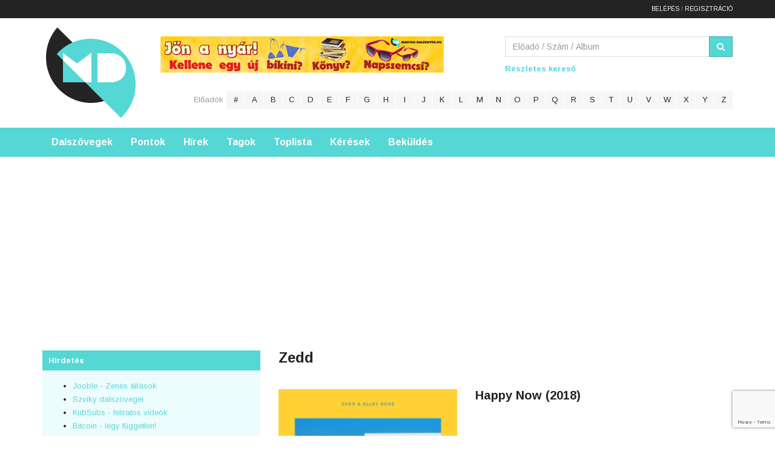

--- FILE ---
content_type: text/html; charset=utf-8
request_url: https://www.google.com/recaptcha/api2/anchor?ar=1&k=6Lf0kSApAAAAAH3V4LYCfqxSdds6wRF__v43zUKD&co=aHR0cHM6Ly93d3cubWFneWFyLWRhbHN6b3ZlZy5odTo0NDM.&hl=en&v=PoyoqOPhxBO7pBk68S4YbpHZ&size=invisible&anchor-ms=20000&execute-ms=30000&cb=2yjdbbu841oe
body_size: 48639
content:
<!DOCTYPE HTML><html dir="ltr" lang="en"><head><meta http-equiv="Content-Type" content="text/html; charset=UTF-8">
<meta http-equiv="X-UA-Compatible" content="IE=edge">
<title>reCAPTCHA</title>
<style type="text/css">
/* cyrillic-ext */
@font-face {
  font-family: 'Roboto';
  font-style: normal;
  font-weight: 400;
  font-stretch: 100%;
  src: url(//fonts.gstatic.com/s/roboto/v48/KFO7CnqEu92Fr1ME7kSn66aGLdTylUAMa3GUBHMdazTgWw.woff2) format('woff2');
  unicode-range: U+0460-052F, U+1C80-1C8A, U+20B4, U+2DE0-2DFF, U+A640-A69F, U+FE2E-FE2F;
}
/* cyrillic */
@font-face {
  font-family: 'Roboto';
  font-style: normal;
  font-weight: 400;
  font-stretch: 100%;
  src: url(//fonts.gstatic.com/s/roboto/v48/KFO7CnqEu92Fr1ME7kSn66aGLdTylUAMa3iUBHMdazTgWw.woff2) format('woff2');
  unicode-range: U+0301, U+0400-045F, U+0490-0491, U+04B0-04B1, U+2116;
}
/* greek-ext */
@font-face {
  font-family: 'Roboto';
  font-style: normal;
  font-weight: 400;
  font-stretch: 100%;
  src: url(//fonts.gstatic.com/s/roboto/v48/KFO7CnqEu92Fr1ME7kSn66aGLdTylUAMa3CUBHMdazTgWw.woff2) format('woff2');
  unicode-range: U+1F00-1FFF;
}
/* greek */
@font-face {
  font-family: 'Roboto';
  font-style: normal;
  font-weight: 400;
  font-stretch: 100%;
  src: url(//fonts.gstatic.com/s/roboto/v48/KFO7CnqEu92Fr1ME7kSn66aGLdTylUAMa3-UBHMdazTgWw.woff2) format('woff2');
  unicode-range: U+0370-0377, U+037A-037F, U+0384-038A, U+038C, U+038E-03A1, U+03A3-03FF;
}
/* math */
@font-face {
  font-family: 'Roboto';
  font-style: normal;
  font-weight: 400;
  font-stretch: 100%;
  src: url(//fonts.gstatic.com/s/roboto/v48/KFO7CnqEu92Fr1ME7kSn66aGLdTylUAMawCUBHMdazTgWw.woff2) format('woff2');
  unicode-range: U+0302-0303, U+0305, U+0307-0308, U+0310, U+0312, U+0315, U+031A, U+0326-0327, U+032C, U+032F-0330, U+0332-0333, U+0338, U+033A, U+0346, U+034D, U+0391-03A1, U+03A3-03A9, U+03B1-03C9, U+03D1, U+03D5-03D6, U+03F0-03F1, U+03F4-03F5, U+2016-2017, U+2034-2038, U+203C, U+2040, U+2043, U+2047, U+2050, U+2057, U+205F, U+2070-2071, U+2074-208E, U+2090-209C, U+20D0-20DC, U+20E1, U+20E5-20EF, U+2100-2112, U+2114-2115, U+2117-2121, U+2123-214F, U+2190, U+2192, U+2194-21AE, U+21B0-21E5, U+21F1-21F2, U+21F4-2211, U+2213-2214, U+2216-22FF, U+2308-230B, U+2310, U+2319, U+231C-2321, U+2336-237A, U+237C, U+2395, U+239B-23B7, U+23D0, U+23DC-23E1, U+2474-2475, U+25AF, U+25B3, U+25B7, U+25BD, U+25C1, U+25CA, U+25CC, U+25FB, U+266D-266F, U+27C0-27FF, U+2900-2AFF, U+2B0E-2B11, U+2B30-2B4C, U+2BFE, U+3030, U+FF5B, U+FF5D, U+1D400-1D7FF, U+1EE00-1EEFF;
}
/* symbols */
@font-face {
  font-family: 'Roboto';
  font-style: normal;
  font-weight: 400;
  font-stretch: 100%;
  src: url(//fonts.gstatic.com/s/roboto/v48/KFO7CnqEu92Fr1ME7kSn66aGLdTylUAMaxKUBHMdazTgWw.woff2) format('woff2');
  unicode-range: U+0001-000C, U+000E-001F, U+007F-009F, U+20DD-20E0, U+20E2-20E4, U+2150-218F, U+2190, U+2192, U+2194-2199, U+21AF, U+21E6-21F0, U+21F3, U+2218-2219, U+2299, U+22C4-22C6, U+2300-243F, U+2440-244A, U+2460-24FF, U+25A0-27BF, U+2800-28FF, U+2921-2922, U+2981, U+29BF, U+29EB, U+2B00-2BFF, U+4DC0-4DFF, U+FFF9-FFFB, U+10140-1018E, U+10190-1019C, U+101A0, U+101D0-101FD, U+102E0-102FB, U+10E60-10E7E, U+1D2C0-1D2D3, U+1D2E0-1D37F, U+1F000-1F0FF, U+1F100-1F1AD, U+1F1E6-1F1FF, U+1F30D-1F30F, U+1F315, U+1F31C, U+1F31E, U+1F320-1F32C, U+1F336, U+1F378, U+1F37D, U+1F382, U+1F393-1F39F, U+1F3A7-1F3A8, U+1F3AC-1F3AF, U+1F3C2, U+1F3C4-1F3C6, U+1F3CA-1F3CE, U+1F3D4-1F3E0, U+1F3ED, U+1F3F1-1F3F3, U+1F3F5-1F3F7, U+1F408, U+1F415, U+1F41F, U+1F426, U+1F43F, U+1F441-1F442, U+1F444, U+1F446-1F449, U+1F44C-1F44E, U+1F453, U+1F46A, U+1F47D, U+1F4A3, U+1F4B0, U+1F4B3, U+1F4B9, U+1F4BB, U+1F4BF, U+1F4C8-1F4CB, U+1F4D6, U+1F4DA, U+1F4DF, U+1F4E3-1F4E6, U+1F4EA-1F4ED, U+1F4F7, U+1F4F9-1F4FB, U+1F4FD-1F4FE, U+1F503, U+1F507-1F50B, U+1F50D, U+1F512-1F513, U+1F53E-1F54A, U+1F54F-1F5FA, U+1F610, U+1F650-1F67F, U+1F687, U+1F68D, U+1F691, U+1F694, U+1F698, U+1F6AD, U+1F6B2, U+1F6B9-1F6BA, U+1F6BC, U+1F6C6-1F6CF, U+1F6D3-1F6D7, U+1F6E0-1F6EA, U+1F6F0-1F6F3, U+1F6F7-1F6FC, U+1F700-1F7FF, U+1F800-1F80B, U+1F810-1F847, U+1F850-1F859, U+1F860-1F887, U+1F890-1F8AD, U+1F8B0-1F8BB, U+1F8C0-1F8C1, U+1F900-1F90B, U+1F93B, U+1F946, U+1F984, U+1F996, U+1F9E9, U+1FA00-1FA6F, U+1FA70-1FA7C, U+1FA80-1FA89, U+1FA8F-1FAC6, U+1FACE-1FADC, U+1FADF-1FAE9, U+1FAF0-1FAF8, U+1FB00-1FBFF;
}
/* vietnamese */
@font-face {
  font-family: 'Roboto';
  font-style: normal;
  font-weight: 400;
  font-stretch: 100%;
  src: url(//fonts.gstatic.com/s/roboto/v48/KFO7CnqEu92Fr1ME7kSn66aGLdTylUAMa3OUBHMdazTgWw.woff2) format('woff2');
  unicode-range: U+0102-0103, U+0110-0111, U+0128-0129, U+0168-0169, U+01A0-01A1, U+01AF-01B0, U+0300-0301, U+0303-0304, U+0308-0309, U+0323, U+0329, U+1EA0-1EF9, U+20AB;
}
/* latin-ext */
@font-face {
  font-family: 'Roboto';
  font-style: normal;
  font-weight: 400;
  font-stretch: 100%;
  src: url(//fonts.gstatic.com/s/roboto/v48/KFO7CnqEu92Fr1ME7kSn66aGLdTylUAMa3KUBHMdazTgWw.woff2) format('woff2');
  unicode-range: U+0100-02BA, U+02BD-02C5, U+02C7-02CC, U+02CE-02D7, U+02DD-02FF, U+0304, U+0308, U+0329, U+1D00-1DBF, U+1E00-1E9F, U+1EF2-1EFF, U+2020, U+20A0-20AB, U+20AD-20C0, U+2113, U+2C60-2C7F, U+A720-A7FF;
}
/* latin */
@font-face {
  font-family: 'Roboto';
  font-style: normal;
  font-weight: 400;
  font-stretch: 100%;
  src: url(//fonts.gstatic.com/s/roboto/v48/KFO7CnqEu92Fr1ME7kSn66aGLdTylUAMa3yUBHMdazQ.woff2) format('woff2');
  unicode-range: U+0000-00FF, U+0131, U+0152-0153, U+02BB-02BC, U+02C6, U+02DA, U+02DC, U+0304, U+0308, U+0329, U+2000-206F, U+20AC, U+2122, U+2191, U+2193, U+2212, U+2215, U+FEFF, U+FFFD;
}
/* cyrillic-ext */
@font-face {
  font-family: 'Roboto';
  font-style: normal;
  font-weight: 500;
  font-stretch: 100%;
  src: url(//fonts.gstatic.com/s/roboto/v48/KFO7CnqEu92Fr1ME7kSn66aGLdTylUAMa3GUBHMdazTgWw.woff2) format('woff2');
  unicode-range: U+0460-052F, U+1C80-1C8A, U+20B4, U+2DE0-2DFF, U+A640-A69F, U+FE2E-FE2F;
}
/* cyrillic */
@font-face {
  font-family: 'Roboto';
  font-style: normal;
  font-weight: 500;
  font-stretch: 100%;
  src: url(//fonts.gstatic.com/s/roboto/v48/KFO7CnqEu92Fr1ME7kSn66aGLdTylUAMa3iUBHMdazTgWw.woff2) format('woff2');
  unicode-range: U+0301, U+0400-045F, U+0490-0491, U+04B0-04B1, U+2116;
}
/* greek-ext */
@font-face {
  font-family: 'Roboto';
  font-style: normal;
  font-weight: 500;
  font-stretch: 100%;
  src: url(//fonts.gstatic.com/s/roboto/v48/KFO7CnqEu92Fr1ME7kSn66aGLdTylUAMa3CUBHMdazTgWw.woff2) format('woff2');
  unicode-range: U+1F00-1FFF;
}
/* greek */
@font-face {
  font-family: 'Roboto';
  font-style: normal;
  font-weight: 500;
  font-stretch: 100%;
  src: url(//fonts.gstatic.com/s/roboto/v48/KFO7CnqEu92Fr1ME7kSn66aGLdTylUAMa3-UBHMdazTgWw.woff2) format('woff2');
  unicode-range: U+0370-0377, U+037A-037F, U+0384-038A, U+038C, U+038E-03A1, U+03A3-03FF;
}
/* math */
@font-face {
  font-family: 'Roboto';
  font-style: normal;
  font-weight: 500;
  font-stretch: 100%;
  src: url(//fonts.gstatic.com/s/roboto/v48/KFO7CnqEu92Fr1ME7kSn66aGLdTylUAMawCUBHMdazTgWw.woff2) format('woff2');
  unicode-range: U+0302-0303, U+0305, U+0307-0308, U+0310, U+0312, U+0315, U+031A, U+0326-0327, U+032C, U+032F-0330, U+0332-0333, U+0338, U+033A, U+0346, U+034D, U+0391-03A1, U+03A3-03A9, U+03B1-03C9, U+03D1, U+03D5-03D6, U+03F0-03F1, U+03F4-03F5, U+2016-2017, U+2034-2038, U+203C, U+2040, U+2043, U+2047, U+2050, U+2057, U+205F, U+2070-2071, U+2074-208E, U+2090-209C, U+20D0-20DC, U+20E1, U+20E5-20EF, U+2100-2112, U+2114-2115, U+2117-2121, U+2123-214F, U+2190, U+2192, U+2194-21AE, U+21B0-21E5, U+21F1-21F2, U+21F4-2211, U+2213-2214, U+2216-22FF, U+2308-230B, U+2310, U+2319, U+231C-2321, U+2336-237A, U+237C, U+2395, U+239B-23B7, U+23D0, U+23DC-23E1, U+2474-2475, U+25AF, U+25B3, U+25B7, U+25BD, U+25C1, U+25CA, U+25CC, U+25FB, U+266D-266F, U+27C0-27FF, U+2900-2AFF, U+2B0E-2B11, U+2B30-2B4C, U+2BFE, U+3030, U+FF5B, U+FF5D, U+1D400-1D7FF, U+1EE00-1EEFF;
}
/* symbols */
@font-face {
  font-family: 'Roboto';
  font-style: normal;
  font-weight: 500;
  font-stretch: 100%;
  src: url(//fonts.gstatic.com/s/roboto/v48/KFO7CnqEu92Fr1ME7kSn66aGLdTylUAMaxKUBHMdazTgWw.woff2) format('woff2');
  unicode-range: U+0001-000C, U+000E-001F, U+007F-009F, U+20DD-20E0, U+20E2-20E4, U+2150-218F, U+2190, U+2192, U+2194-2199, U+21AF, U+21E6-21F0, U+21F3, U+2218-2219, U+2299, U+22C4-22C6, U+2300-243F, U+2440-244A, U+2460-24FF, U+25A0-27BF, U+2800-28FF, U+2921-2922, U+2981, U+29BF, U+29EB, U+2B00-2BFF, U+4DC0-4DFF, U+FFF9-FFFB, U+10140-1018E, U+10190-1019C, U+101A0, U+101D0-101FD, U+102E0-102FB, U+10E60-10E7E, U+1D2C0-1D2D3, U+1D2E0-1D37F, U+1F000-1F0FF, U+1F100-1F1AD, U+1F1E6-1F1FF, U+1F30D-1F30F, U+1F315, U+1F31C, U+1F31E, U+1F320-1F32C, U+1F336, U+1F378, U+1F37D, U+1F382, U+1F393-1F39F, U+1F3A7-1F3A8, U+1F3AC-1F3AF, U+1F3C2, U+1F3C4-1F3C6, U+1F3CA-1F3CE, U+1F3D4-1F3E0, U+1F3ED, U+1F3F1-1F3F3, U+1F3F5-1F3F7, U+1F408, U+1F415, U+1F41F, U+1F426, U+1F43F, U+1F441-1F442, U+1F444, U+1F446-1F449, U+1F44C-1F44E, U+1F453, U+1F46A, U+1F47D, U+1F4A3, U+1F4B0, U+1F4B3, U+1F4B9, U+1F4BB, U+1F4BF, U+1F4C8-1F4CB, U+1F4D6, U+1F4DA, U+1F4DF, U+1F4E3-1F4E6, U+1F4EA-1F4ED, U+1F4F7, U+1F4F9-1F4FB, U+1F4FD-1F4FE, U+1F503, U+1F507-1F50B, U+1F50D, U+1F512-1F513, U+1F53E-1F54A, U+1F54F-1F5FA, U+1F610, U+1F650-1F67F, U+1F687, U+1F68D, U+1F691, U+1F694, U+1F698, U+1F6AD, U+1F6B2, U+1F6B9-1F6BA, U+1F6BC, U+1F6C6-1F6CF, U+1F6D3-1F6D7, U+1F6E0-1F6EA, U+1F6F0-1F6F3, U+1F6F7-1F6FC, U+1F700-1F7FF, U+1F800-1F80B, U+1F810-1F847, U+1F850-1F859, U+1F860-1F887, U+1F890-1F8AD, U+1F8B0-1F8BB, U+1F8C0-1F8C1, U+1F900-1F90B, U+1F93B, U+1F946, U+1F984, U+1F996, U+1F9E9, U+1FA00-1FA6F, U+1FA70-1FA7C, U+1FA80-1FA89, U+1FA8F-1FAC6, U+1FACE-1FADC, U+1FADF-1FAE9, U+1FAF0-1FAF8, U+1FB00-1FBFF;
}
/* vietnamese */
@font-face {
  font-family: 'Roboto';
  font-style: normal;
  font-weight: 500;
  font-stretch: 100%;
  src: url(//fonts.gstatic.com/s/roboto/v48/KFO7CnqEu92Fr1ME7kSn66aGLdTylUAMa3OUBHMdazTgWw.woff2) format('woff2');
  unicode-range: U+0102-0103, U+0110-0111, U+0128-0129, U+0168-0169, U+01A0-01A1, U+01AF-01B0, U+0300-0301, U+0303-0304, U+0308-0309, U+0323, U+0329, U+1EA0-1EF9, U+20AB;
}
/* latin-ext */
@font-face {
  font-family: 'Roboto';
  font-style: normal;
  font-weight: 500;
  font-stretch: 100%;
  src: url(//fonts.gstatic.com/s/roboto/v48/KFO7CnqEu92Fr1ME7kSn66aGLdTylUAMa3KUBHMdazTgWw.woff2) format('woff2');
  unicode-range: U+0100-02BA, U+02BD-02C5, U+02C7-02CC, U+02CE-02D7, U+02DD-02FF, U+0304, U+0308, U+0329, U+1D00-1DBF, U+1E00-1E9F, U+1EF2-1EFF, U+2020, U+20A0-20AB, U+20AD-20C0, U+2113, U+2C60-2C7F, U+A720-A7FF;
}
/* latin */
@font-face {
  font-family: 'Roboto';
  font-style: normal;
  font-weight: 500;
  font-stretch: 100%;
  src: url(//fonts.gstatic.com/s/roboto/v48/KFO7CnqEu92Fr1ME7kSn66aGLdTylUAMa3yUBHMdazQ.woff2) format('woff2');
  unicode-range: U+0000-00FF, U+0131, U+0152-0153, U+02BB-02BC, U+02C6, U+02DA, U+02DC, U+0304, U+0308, U+0329, U+2000-206F, U+20AC, U+2122, U+2191, U+2193, U+2212, U+2215, U+FEFF, U+FFFD;
}
/* cyrillic-ext */
@font-face {
  font-family: 'Roboto';
  font-style: normal;
  font-weight: 900;
  font-stretch: 100%;
  src: url(//fonts.gstatic.com/s/roboto/v48/KFO7CnqEu92Fr1ME7kSn66aGLdTylUAMa3GUBHMdazTgWw.woff2) format('woff2');
  unicode-range: U+0460-052F, U+1C80-1C8A, U+20B4, U+2DE0-2DFF, U+A640-A69F, U+FE2E-FE2F;
}
/* cyrillic */
@font-face {
  font-family: 'Roboto';
  font-style: normal;
  font-weight: 900;
  font-stretch: 100%;
  src: url(//fonts.gstatic.com/s/roboto/v48/KFO7CnqEu92Fr1ME7kSn66aGLdTylUAMa3iUBHMdazTgWw.woff2) format('woff2');
  unicode-range: U+0301, U+0400-045F, U+0490-0491, U+04B0-04B1, U+2116;
}
/* greek-ext */
@font-face {
  font-family: 'Roboto';
  font-style: normal;
  font-weight: 900;
  font-stretch: 100%;
  src: url(//fonts.gstatic.com/s/roboto/v48/KFO7CnqEu92Fr1ME7kSn66aGLdTylUAMa3CUBHMdazTgWw.woff2) format('woff2');
  unicode-range: U+1F00-1FFF;
}
/* greek */
@font-face {
  font-family: 'Roboto';
  font-style: normal;
  font-weight: 900;
  font-stretch: 100%;
  src: url(//fonts.gstatic.com/s/roboto/v48/KFO7CnqEu92Fr1ME7kSn66aGLdTylUAMa3-UBHMdazTgWw.woff2) format('woff2');
  unicode-range: U+0370-0377, U+037A-037F, U+0384-038A, U+038C, U+038E-03A1, U+03A3-03FF;
}
/* math */
@font-face {
  font-family: 'Roboto';
  font-style: normal;
  font-weight: 900;
  font-stretch: 100%;
  src: url(//fonts.gstatic.com/s/roboto/v48/KFO7CnqEu92Fr1ME7kSn66aGLdTylUAMawCUBHMdazTgWw.woff2) format('woff2');
  unicode-range: U+0302-0303, U+0305, U+0307-0308, U+0310, U+0312, U+0315, U+031A, U+0326-0327, U+032C, U+032F-0330, U+0332-0333, U+0338, U+033A, U+0346, U+034D, U+0391-03A1, U+03A3-03A9, U+03B1-03C9, U+03D1, U+03D5-03D6, U+03F0-03F1, U+03F4-03F5, U+2016-2017, U+2034-2038, U+203C, U+2040, U+2043, U+2047, U+2050, U+2057, U+205F, U+2070-2071, U+2074-208E, U+2090-209C, U+20D0-20DC, U+20E1, U+20E5-20EF, U+2100-2112, U+2114-2115, U+2117-2121, U+2123-214F, U+2190, U+2192, U+2194-21AE, U+21B0-21E5, U+21F1-21F2, U+21F4-2211, U+2213-2214, U+2216-22FF, U+2308-230B, U+2310, U+2319, U+231C-2321, U+2336-237A, U+237C, U+2395, U+239B-23B7, U+23D0, U+23DC-23E1, U+2474-2475, U+25AF, U+25B3, U+25B7, U+25BD, U+25C1, U+25CA, U+25CC, U+25FB, U+266D-266F, U+27C0-27FF, U+2900-2AFF, U+2B0E-2B11, U+2B30-2B4C, U+2BFE, U+3030, U+FF5B, U+FF5D, U+1D400-1D7FF, U+1EE00-1EEFF;
}
/* symbols */
@font-face {
  font-family: 'Roboto';
  font-style: normal;
  font-weight: 900;
  font-stretch: 100%;
  src: url(//fonts.gstatic.com/s/roboto/v48/KFO7CnqEu92Fr1ME7kSn66aGLdTylUAMaxKUBHMdazTgWw.woff2) format('woff2');
  unicode-range: U+0001-000C, U+000E-001F, U+007F-009F, U+20DD-20E0, U+20E2-20E4, U+2150-218F, U+2190, U+2192, U+2194-2199, U+21AF, U+21E6-21F0, U+21F3, U+2218-2219, U+2299, U+22C4-22C6, U+2300-243F, U+2440-244A, U+2460-24FF, U+25A0-27BF, U+2800-28FF, U+2921-2922, U+2981, U+29BF, U+29EB, U+2B00-2BFF, U+4DC0-4DFF, U+FFF9-FFFB, U+10140-1018E, U+10190-1019C, U+101A0, U+101D0-101FD, U+102E0-102FB, U+10E60-10E7E, U+1D2C0-1D2D3, U+1D2E0-1D37F, U+1F000-1F0FF, U+1F100-1F1AD, U+1F1E6-1F1FF, U+1F30D-1F30F, U+1F315, U+1F31C, U+1F31E, U+1F320-1F32C, U+1F336, U+1F378, U+1F37D, U+1F382, U+1F393-1F39F, U+1F3A7-1F3A8, U+1F3AC-1F3AF, U+1F3C2, U+1F3C4-1F3C6, U+1F3CA-1F3CE, U+1F3D4-1F3E0, U+1F3ED, U+1F3F1-1F3F3, U+1F3F5-1F3F7, U+1F408, U+1F415, U+1F41F, U+1F426, U+1F43F, U+1F441-1F442, U+1F444, U+1F446-1F449, U+1F44C-1F44E, U+1F453, U+1F46A, U+1F47D, U+1F4A3, U+1F4B0, U+1F4B3, U+1F4B9, U+1F4BB, U+1F4BF, U+1F4C8-1F4CB, U+1F4D6, U+1F4DA, U+1F4DF, U+1F4E3-1F4E6, U+1F4EA-1F4ED, U+1F4F7, U+1F4F9-1F4FB, U+1F4FD-1F4FE, U+1F503, U+1F507-1F50B, U+1F50D, U+1F512-1F513, U+1F53E-1F54A, U+1F54F-1F5FA, U+1F610, U+1F650-1F67F, U+1F687, U+1F68D, U+1F691, U+1F694, U+1F698, U+1F6AD, U+1F6B2, U+1F6B9-1F6BA, U+1F6BC, U+1F6C6-1F6CF, U+1F6D3-1F6D7, U+1F6E0-1F6EA, U+1F6F0-1F6F3, U+1F6F7-1F6FC, U+1F700-1F7FF, U+1F800-1F80B, U+1F810-1F847, U+1F850-1F859, U+1F860-1F887, U+1F890-1F8AD, U+1F8B0-1F8BB, U+1F8C0-1F8C1, U+1F900-1F90B, U+1F93B, U+1F946, U+1F984, U+1F996, U+1F9E9, U+1FA00-1FA6F, U+1FA70-1FA7C, U+1FA80-1FA89, U+1FA8F-1FAC6, U+1FACE-1FADC, U+1FADF-1FAE9, U+1FAF0-1FAF8, U+1FB00-1FBFF;
}
/* vietnamese */
@font-face {
  font-family: 'Roboto';
  font-style: normal;
  font-weight: 900;
  font-stretch: 100%;
  src: url(//fonts.gstatic.com/s/roboto/v48/KFO7CnqEu92Fr1ME7kSn66aGLdTylUAMa3OUBHMdazTgWw.woff2) format('woff2');
  unicode-range: U+0102-0103, U+0110-0111, U+0128-0129, U+0168-0169, U+01A0-01A1, U+01AF-01B0, U+0300-0301, U+0303-0304, U+0308-0309, U+0323, U+0329, U+1EA0-1EF9, U+20AB;
}
/* latin-ext */
@font-face {
  font-family: 'Roboto';
  font-style: normal;
  font-weight: 900;
  font-stretch: 100%;
  src: url(//fonts.gstatic.com/s/roboto/v48/KFO7CnqEu92Fr1ME7kSn66aGLdTylUAMa3KUBHMdazTgWw.woff2) format('woff2');
  unicode-range: U+0100-02BA, U+02BD-02C5, U+02C7-02CC, U+02CE-02D7, U+02DD-02FF, U+0304, U+0308, U+0329, U+1D00-1DBF, U+1E00-1E9F, U+1EF2-1EFF, U+2020, U+20A0-20AB, U+20AD-20C0, U+2113, U+2C60-2C7F, U+A720-A7FF;
}
/* latin */
@font-face {
  font-family: 'Roboto';
  font-style: normal;
  font-weight: 900;
  font-stretch: 100%;
  src: url(//fonts.gstatic.com/s/roboto/v48/KFO7CnqEu92Fr1ME7kSn66aGLdTylUAMa3yUBHMdazQ.woff2) format('woff2');
  unicode-range: U+0000-00FF, U+0131, U+0152-0153, U+02BB-02BC, U+02C6, U+02DA, U+02DC, U+0304, U+0308, U+0329, U+2000-206F, U+20AC, U+2122, U+2191, U+2193, U+2212, U+2215, U+FEFF, U+FFFD;
}

</style>
<link rel="stylesheet" type="text/css" href="https://www.gstatic.com/recaptcha/releases/PoyoqOPhxBO7pBk68S4YbpHZ/styles__ltr.css">
<script nonce="j0YzcxygNwr8H12w5WMPLg" type="text/javascript">window['__recaptcha_api'] = 'https://www.google.com/recaptcha/api2/';</script>
<script type="text/javascript" src="https://www.gstatic.com/recaptcha/releases/PoyoqOPhxBO7pBk68S4YbpHZ/recaptcha__en.js" nonce="j0YzcxygNwr8H12w5WMPLg">
      
    </script></head>
<body><div id="rc-anchor-alert" class="rc-anchor-alert"></div>
<input type="hidden" id="recaptcha-token" value="[base64]">
<script type="text/javascript" nonce="j0YzcxygNwr8H12w5WMPLg">
      recaptcha.anchor.Main.init("[\x22ainput\x22,[\x22bgdata\x22,\x22\x22,\[base64]/[base64]/UltIKytdPWE6KGE8MjA0OD9SW0grK109YT4+NnwxOTI6KChhJjY0NTEyKT09NTUyOTYmJnErMTxoLmxlbmd0aCYmKGguY2hhckNvZGVBdChxKzEpJjY0NTEyKT09NTYzMjA/[base64]/MjU1OlI/[base64]/[base64]/[base64]/[base64]/[base64]/[base64]/[base64]/[base64]/[base64]/[base64]\x22,\[base64]\x22,\x22TxNPNcKLwqDDqGgXTnA/wokaOmbDjVvCnClgQ8O6w7MLw4PCuH3DmmDCpzXDr2DCjCfDmMKXScKcWjAAw4AJIyhpw7Arw74BNcKlLgEKbUU1JCUXwr7CsVDDjwrClMOMw6Evwp42w6zDisKhw61sRMO+wpHDu8OEPh7CnmbDgsKPwqA8wqQ0w4Q/O3TCtWBew6cOfznCiMOpEsORYnnCukQYIMOawqQBdW8mDcODw4bCqiUvwobDt8K8w4vDjMO1HRtWW8KSwrzCssOkXj/Cg8Oow6nChCfCqcOIwqHCtsKIwqJVPhbCrMKGUcOBaiLCq8KKwqPClj8JwrPDl1wZwpDCswwNwoXCoMKlwqdmw6QVwojDo8KdSsORwo3DqidUw6sqwr9xw4LDqcKtw6sHw7JjM8OKJCzDhWXDosOow4oRw7gQw5Aow4ofQgZFA8KRGMKbwpU/Gl7DpwvDicOVQ0wlEsK+EVxmw4sjw6vDicOqw4DCk8K0BMKpdMOKX0jDh8K2J8KSw7LCncOSOsO1wqXCl3rDqW/DrTHDuio5LsKiB8O1XQfDgcKLBmYbw4zCmS7Cjmkzwq/[base64]/DjcKsXHU+RTTCjsOYdcKZw4/Dtk3DnmnDpcOfwoDCtz9YIMKjwqfCggHCsHfCqsKDwqLDmsOKXmNrMH3DmEUbUxVEI8OHwprCq3h1eVZzcyHCvcKcbsODfMOWCMK2P8OjwpBAKgXDusOkHVTDs8K/w5gCCsO/w5d4wo/CnHdKwr7DkFU4JsOUbsOdTcOaWlfClVXDpyt7wpXDuR/Cm3UyFVDDq8K2OcO7Sy/[base64]/DnMO7d8K4Ly0UfRgfw47Cq094w4/Do8KiwphqwqoTwrjCoi/[base64]/EsOQYsOLYMK8w4/Cn1LDsibDmcOgIMK2BDXDoAJAFsO6wo0lEMOSwqMZJsKyw69LwpNkHMOYwpbDk8K7DAEjw7LDo8KaASvDhVTDusOWJwPDqAoZC0Z7w7vCnXHDnifDqRQNQlfDhDDCh1lraDQOw4vDqsOfeV/[base64]/DlcOnLSzDpcKHf8KhBXh/XnZzw5E9QWdZQsO7c8Kyw7vCpcKUw5sFVsKwT8K4TGZfMsKEw7PDuULDsVzCvmjDsmtvAsKSWcOTw516w4gWwrRNEBrCn8K8VTbDnsK2XsO4w4Zpw4RZG8Kow73CrsOKwqPDkw/[base64]/[base64]/DgMOEWQRmw6tDKF7DhMOkw4TCmRnDkDnDoBDCu8ORwqRnw5I5w5HCji/Ci8KidsKhw584IlVmw6QbwpJ7fXQIR8Ksw4R8wqLDhAkXwrvCoUbCvXbCo0lDwq3CpcKgw4nCtlAPwo55wq93HMOAw77ClcO+wpHDosKRUEtbw6DDuMKoLj/DpsKwwpIvw6TDjMKyw7dkSGXDh8KJMS/Cp8KdwrpnUxp6wqB4YcO/woPCjsOOIwcXw4shJcOgwrlOWi1Iwqk6cWfDgsO6OCHDhzAaY8OawpzCkMORw7vDo8ORw616w7vDtcKWwqsRw7TDs8K1w53Ci8OjBUtlw6zDlMKiw5PDjyFMGBtYw7nDu8O4InTDgmHDtsORW1nDu8KAasKYwpzCpMOKw6PDgMOMwphiw4wtwqF/[base64]/Dm38fw4LDi8KqPjUMw4MjZcK3wqAVfsO7b1B+UsOad8OHSsOWwqDChETCiGo0BcOWFBPCqMKiwpbDuGdEwo58DcOCNsKcw4zCmiMvw63DvlAFw4vDrMK3w7PDuMOYwrzCq2rDphB4w6rClQDCncKPYkcRw7fDg8KUIiXCvMKJw4ceV0/[base64]/CgcOzwo8EFSUHwpzCtlExT8ODWcOaw4PCkTnCjcKee8OnwpHDnlN6AlbCvDnDosOBwpUFwr7CisKwwr3DqSHDvcKDw5TDqSgCwovCgSHDjcKiKA8eJxnDjsOTez/CrsKMwrgLw5LCkFgvw7Vzw7zCihzCvMO4w6TCq8OKGcKXM8OtKsO8VcKYw4RPFsOww5vDuD5OecO9G8KBTcOmMcOCIwTDvsK5wroXbxjCjybDksOPw4rCnQg2wrhMwqnDhUXCo0Juw6HDkcKLw7/DnQdawqhCGMKcHcORw5x5QcKVLGkqw7nCqz7DnMKhwpkaMMO7ASEDw5Uxwr4mWAzDmHUOw7Emw4tSwovConPCv0Icw5bDhCQVCWnCuWpAwrfDmE/DpXLDq8KwRm8Yw6vCgwXDh0vDr8Kzw7/Cn8K1w7dKw4JARiTCskxLw4DCjsKVKMKlwqnCp8KHwrdUAsOGPcKnwolKw4kHZAM0bBbCjcONwozDjC/Ct0jDjlLDnnIqcmU6UFzClsKPTR8/w6/Ci8O7wqFRA8K0wpxtTnfCkmEow7/CpsOjw4bDukk5axnCtFB8w68LCMOMwoXDkQrDkMOcwrIewrQLw5FYw5IBw6jDisO8w7jCqMOjLcK5w7lAw4jCv3wxScOmJsKtwqDDs8OnwqnDrcKRIsK3wqjCvg9mwrlnwol5YQ3Dr3LCgx1uWigXw5lxZ8O5P8KCw7pKKsKpCcOINCYqwq3CtMKBw7PCkxHDqh/CiVIAw6YNw4RjwrHDkndQwpnDhRoPF8ODw6J5wpbCpcKuw4UywpUAfcKvX2/Dm25PY8OaLzw8wo3Cr8O7aMONMWAPw6x4ZcOWCMKCw6RDw5LCg8O0cXIyw4c2w77CoiTDncOYdsOiXxPCvMO/wplMwr5Bw6fDjjzDqHJYw6ADED7DmRQ0PsOjw6nDmmwxwq7CiMOnah8Jw6/Cu8KkwpvDmsOveid+woInwobCmzwcaD/DjQHDvsOowoXCswR/OcKfG8OqwqrDi2nCmgLCusKwDksFw69MPnTDo8OheMOhw73Dg3rCvcK6w4Y+QBtGw77Ch8O0wpkww5nDoUnDrQXDtEk/w4bDlcKgw6DDm8KvwrDCmypIw4FqZsOcBDvCsWHDiUoCwqApJ2A/J8K8wo1rLVUcaS/[base64]/woYwfMKfbcOSwp7CtGXChQUuCsKYwpDClxYOI8O7F8KyXCQYwrXDgsOzLG3DgcK9w7U8XBfDhcKXw7VNDcKfbQvDikF7wpRSwrDDgMOBGcOTwqrCosO0wrfCui94w5bDiMOrJBjDrMKQw5FGbcOASyUmf8KwAcOWwp/[base64]/[base64]/DQ5WM8Kmw6MYw4gcdg1ZS8OAwqcYYX1gQykFwpdFe8Ogw5FIwrkYwoTCpcOCw6IpJsOoYHLDt8OSw5/ClsKJw5ZjIMOrGsO/wpTCnxNINMKSw7zDmsOSwoM5wqHDmzwcSMKAZ1MlI8OCwoY7QcOiVMO8PkLCp1lEO8OydjTDmsKkTQbCu8KYw6jDm8KPDMOowqvDi2LCtMOrw6LDgB/DiULCjcOCDMOEw55kcUhPwpoxUDlFw6nDgsK3w57DkMKuwqbDr8K8wp16ZsO+w6XCicOKw7A+bRDDmHwGKV41wp8Lw4BHwqTCil3DuEM1FxLDjcOtC0vCgAPDtsKwDDnCiMKfw4/CmcKhfXRaMSV6fsKvw5ERJgPCrkR/w7HCnklYw4EFwqDDjsObeMOhw4zDpsKoG0HCocOnCcK8wpBIwo/DkcKqO2bDtWMzw6HDk3BeUsKjbRprw7bCkMKrwo/DgsKEX0fCiBZ4LcK8OcOpccO2w7JKPR/DhsOsw7vDusO1wrPCr8Kqw7UpHsKMwozDn8OoVlfCvMKtXcOKw7N3wrfCmMKLw65bMsOpXsKjwp5TwpTCqsO7dFjDisK8w6PDq1ACwotAbMK0wrhpB3vDmsKPRkZew6/Cr0U9w6jDsFXDig7DlD7DrQVkw77CuMKgwq/CvsKBw7gMWcKzQ8O5bsOCDU/ClsOkMhpFw5fDvkpcw7kEJQdfOBcSwqHCk8OUwojCp8KQw6oPwoY3ew8iwrVhUQrCicOmw7DDgMKMw5fCogfDvGMIw5jCm8O+AcOMQSzDvE7Dm2nClMKlYyI2TS/CrkvDq8OvwrRMUzpUw5bDnCYwbVfDq1HDpAAveSnCmMK5c8OZFQsNw5E2MsKWwqVpVicIGsOxw5jCi8KDDCtRw6TCpsKmPksNbsOlFcKVeiXCimEvwp/[base64]/CkkTDpcOXw6UUQlzCny1Iw5fCnnrDmMKsbsKPXsK3YiPCqcK6CSjDgFA0FsKsUsO6w509w65pCwR0wr9kw4EzYsOON8KBwpJeNsOqw5/[base64]/CtsKHwpDDrsKGwrTCpxvDlMOpMgLCnDkxMlNbwq/Dp8OxDsKoBMKnBXHDjsKvwoxSfMKHeVZLRsOrf8KHdijCv0LDuMKcwrPDu8O7dsOKwqDDr8Opw6vDuxBqwqAhw4hNNkpmIVkcwqLCkE7ClX3Cgz/[base64]/DocO2w6nCtRsRbcO9ZTrCqsOqMsKaXUvCs8OWwoIwNcONVcOyw4x0MMOILsKDwrI4w4kdw63Do8OIwoLDiDHDp8Kuw7tKCMKPMsK4YcOKbWTDvsOZTzgQcxUfw5xpwq7Ch8O/woUYw6PCoBskw5bCtMOfwobClMKCwr7Cg8K1LMKMCcKFSmAhDcOyNMKDU8Kfw7ouwrVdYHwyccK1wosRd8K1w77DpMOdw7oEJxDCucORLcOQwo7Dvk/Dth8kwqg4wpZAwrc1KcO7T8Kew6w9Zk/DuXLDoVbCnMOlSRdiVBczwqnDqk9KLcKfwrhwwqMbw5XDsknDscO+A8KXQsKWH8O6w5IrwqcHcH4fMUZewpApw6Fbw5MhdhLClMKvLMOUw54Bw5bCtcOkw4zDqVFCworCq8KFCsKSwoPCosK3AVXClEXDlMK6wqPDnsOPY8KRMRnCqMKFwqLDvgHDn8OfbRTDusK/d0M0w4U3w67CjUzDgWbDtsKUw7cDP3DDmX3DisOyTMOwUMOXT8OhJgjDumNKwrZMYMOONDp5QS9HwpfCv8KDE2XDssOnw4rDkcOuYXtmaB7DgcKxXcO1dHwcDB0bwqnCnRl1wrXDr8OkBC4Yw4nCrsKhwoBNw4whw6/CoEBkw7ACCGt1w63Dp8OawozCoXrDkE9gfsK3CMOfwonCrMOPw4A1Tmt8ORkbasKea8KQD8KPV17CjsOVVMKGdcODwrrDmQ/DhQghMGsGw7zDi8OHLSLChcKPFGDCkcOgEQ/[base64]/[base64]/[base64]/DnsOywpHCvw3Cg8OtUMKgFSvCsw/CpVHDgsO3LHxlwpvDpMO1w69JYA1awr7DrnjDh8KidDTCosO4w6jCk8Kywo7CqsKuwp0twqPCkmXCmSjCol3DkMKWNw/DrsKoCsOqVcOfFE5OwoLCm0PDgisiw53CgMOawpxQLsKMIAZJLsKKw5wIwpXCkMO9NsKpUUlLwofDlT7Dtm5uAgHDvsO+wpZZw7Jawp/CuFfChsK6esOMwod7BsODUsK6w57DnmEnMcOCTEfChlXDqistTcOiw7DDl0AtcsOAwr9lAMOnaBPCk8K7OsKXbsOlKCXCrsOJDsOjGiIJZ2TDv8KjGsKewp9VCW4sw6kdQMKBw4vDusOwDsKvwoNxS1/Di2bChG15CMK5A8O5wpbDpQ/Dq8OXCMKFWCTCjcONCB4xRDTDmSnDi8OgwrbDsCDCnVF4w7d1ZR4GDFk3SsK7wrbCphLCjSfDrMOLw6k1wrNcwp4afMO/bsOzw4dqMCAPQHbDuHI5T8OJwqpzw6nCrcKjesK2woDDncOlwrvCl8O5BsKkwq9MfMKdwobCqcOqwpPCqcK6w70JUMKbe8OKw5PDrsKaw5ZEwpnDncO0QxJ8Hhhrw6t/UCIUw7gBwqpURHXDgMKMw7J2wod6RSXDg8ORTg7CiAcKwqjCnMKAcCHCvX4PwqzDo8O5w4PDj8KvwpIMwp1bRksVdcOzw7TDpB/Cnm1IRCLDpcOvIMOTwrPDksK2w7nCpsKawpfCmA9XwqECD8KuUsOrw5rChT0cwqItEsKTKMOEwo7Dp8OUwo1VIsKJwpc1IMKubVddw4/CrMODw5XDlQlmbFRraMOywoPDphtHw74acMKywqRtWsKsw5bDviJiwoYEwrBTwr48wrXCqh7Dl8OlWgXCoh7DiMOfDmTCrcKweUHCu8Ovd2AXw5/[base64]/[base64]/Dlx/DqcOSPcKyPwHDicKbajNKcHZ0BcOjFx4+wrl5YMKhw6Vlw5LCpX4IwrXCr8KPw4HDmcKVFMKcKyM8Jg8sUCXDqsODAlhwLsKZa0bChMOPw7LDtEQ/w77Cm8OadyomwpwOPcKOWcKcQT3CtcKxwowWFmjDqcOIF8K+w78xwrfDvxDDvz/DugRdw5EuwrrChMOYwqhJHmfDmcKfwoLDtBddw5zDicKpHMK+woHDrDPDjMOGwprDsMKjwoDDscKDwpDDqwnCj8Ksw7FWOwwQwojCqcOpw43Dlg8bCjLCqyZzQ8KnDsK6w5jDj8OywpBlwqZCIcOxWQjDhQ7DhFDDmMKNF8OOw51kMMOBYMOlwr/DtcOGM8OPWcKGw7DColoaJcKYSRrClWrDsHTDm202w7FVBxDDkcK8wpbDr8KdL8KOQsKcb8KJR8KZBCJ7w6Y7BERjwrvDu8O/CRDDhcKfJcOGwqETwr0Ve8OWwpvDo8K6PcKUM33DmsKdLFJWZ0PDvGZNw7VFwqDDrMK3SMK7RsKNwoNuwpAdKWpuOVLDqsK5wprDosKAREFGKcOjGCJSw79fN05SPMOhecOQDCzCqhvCizVtwrjCuHTDrljCsmdFw75ddDUXDMK/[base64]/w5/ChMO1w512wpjDjCw7wqHCux3CvMKwwpNJY17DvyrDn3/CtyXDpsO4wpVgwrnCl15NDcK/MiDDjRdWEiTCsGnDmcOxw7jCtMOlwoLDphXCsGsJU8OIwq/CksOoTsKxw5FLwrzDjsK1wqhvwpc4w7ZwJcO8wpdpVMOawqMww7ppacKHw4xyw47DsHNYw4fDm8KvfU3CmxFMEhbCtcOAY8Ozw4fCk8OgwqE6AlfDkMOSw5zCm8KIJMK4a3jCq3FHw49Sw5TClMKrwo/[base64]/[base64]/DoyrDj8KoLlfCr8O3eBbDhcOGUT89woJlwr4gwpvClFbDjMO4w50QV8OVP8O/G8K9e8O5acO0Z8KLCcKdwo00wpc7woY8wrNUVMKzUEDCrMK6RzcyQwFzJ8KJaMO1L8KvwrRieEDCgjbCqgTDkcOOw7FaZwfCr8KmwrnCo8KVw4/CssOUw5pgXsKGOSEIwozCt8OybCPCi3I6RsKTIUzDmMKfwpdrEcKHwqBmw5/[base64]/w5PDiMOTZH53w4HDrRjDuA3CuRZhBmd4FxTDp8ORHk4nw5HCt1/[base64]/Ch8KUw50qwrrDkz/DtsKBJcKxw58DGMKyw4jClMKEaxXDl0/Cj8KnaMOow6XCtwLCvgZQAcOCB8Kywp7DtxDDhcKaw5bDv8Kpw51UNzjChcOdIW4/SsKMwrIRw4gdwq7Cuk9ZwrsjwqDCmAsqdSUfAmfCvcOteMKLeQIJwqJRbMOOw5cBTcKtwrMWw53DkmUgEcKbMlBmOsOkRHDChWzCu8OxdADDpEEqwr1yQC4Tw6/DrxTDtnRqFwoow4fDijlowpVnwpNZwqZkZ8KWw7nDrSrDiMO/woLDjcO1w75vLMO3w7M3w7IMwowaccO4G8O2w77Ds8K1w63Do0TChMO7w7vDjcK9w7tAUmYOw7HCo0rDkcOFXlZ/a8OVYRUOw4bDpcO4w5TDuCpbwrl8w6QzwoPDhMKWW0U/w7HClsOrXcKMwpBzfRPDvsOnPiFAw7RWXcOsw6HDrzjDkRbDhMOoQkbCtcOzwrTCp8OgRjHCosOww4VbO3zCi8KvwowOwpnCjE5+QGXDhnbCv8ORfRvCtcKFIXlfJ8KxC8K9IcOnwqknw7HDnRhwJ8KtP8KiA8OCMcOjQR7CgFvCvA/DscKwJsOIF8KTw70lUsK1csOrwpAYwoI0I3gTfMOnbC/Ch8KQw6PDosKcw4rDoMO3NcKsUMOXfMOtH8OKwqh0woTCiSTCll1zR1PCk8KGbWPDiDMeSG/CkU1ewq5PV8KxcBPCuAA/wq8JwprCuRHDgsOYw7diw7IZw54cSj/Dj8OJwqVtQFkZwrzCjyrCg8OPEcOxc8OVw4TCkwxUGxJ5WBzCpHvDngjDhkjDgFIfMRA5N8KfWhLDmXjDlnXCo8Kww7PDt8KiGcKpwoJOYcKcN8Oaw43Cik3CoSlrNsKswrocJltBWW4RJcOOQGnDmcOAw7o6w4dPwphpHgPDvSLCp8OHw5rCmFgww7PDiUc/w4nCjD/DjQN9FD3DiMOTw7TCs8KbwrNnw5TDlgrCrMOFw7HCrXjCiDDCgMOQeh5FGcOXwr9/[base64]/Cg8OAU2gqw79lP8KWw4nDqCjDisOCw4AGwoB5K8OVJcKYSk3CvsK6w5nDvhYuYyNmw4hvecKfw4fCjMO6UGh/w4tuIsO9fV3Cv8KswpRwQsO6fkfDrMK3BMKAdlwjS8K4Li0AGTQyworDrcKEN8OTwpZsZwXComzCm8KiUiUQwpkaW8ORAyDDg8K1fxtHw5TDv8KfM0N2a8KIwpJLaQ58AcKcUlDCuAnDlTRyeUXDoTw6w7RZwrp9AEUSfXfCkcO8wrdrMsO/[base64]/[base64]/[base64]/CnsKbe8OiwpvDmcKMT8KzUHcsVcOowpLDiC3DtcODRsOQw5FSwqEuwpLCusOHw6LDmEHCvMK9GcK2wq3DuMKjb8KDwrsvw6ILw7RJFcKrwqAwwpYkZgnCnmjDg8Oya8OPw6DDnkbCkDJ/SinCvMOCw7TCvMOIw4nCvsKNwoPDkjHDm1MBwoMTwpbDo8K/wpHDg8O4wrLCljXDnsOLDEBHcnZ8w5bDqGrDiMKUXMKlN8Obw43DjcOwDMO4w5nDhkXDhMObMsK0MwzDpmIewqNqwqJ/UMOywpnCgw45wql6FCxGwoLCiHDDt8KXXsKpw4zDhSAwSAbCmmVPcWDDmnlEw6IKXcOJwoF5TMKlw4kmw6oGRsKxDcKUwqbCpMKjwqVQBSrCik7CnmAjRgMxw6s4wrHCgMKxw5IybcO3w63CvATCjy/[base64]/[base64]/DqTg3w4kNw71hw4vDpkU1wrVfQsKsT8OGwo/CuRYXcMKBPMOnwrYww4NJw5ALw6PDuX8uwqpJHhZaJcOMTMOew4fDh2MMHMOqDm0GPF4OM0Arwr3DucOuw4QNw7JxQhspa8KTw711w5EKwqzCuSdpwq/CmTwdw73Cg3I4WBccbFlyWDcVw6Roe8OsSsK/Jk3Du3HCgMOXw5MWbhvDomhdwqLCjMKtwpDCrsKCw7PDt8KLw6shw73CvhPCq8KJS8KBwq9Aw4tVw6FTXcO7bRbCpglSwp/DssODW33DuChKwp5SKMOpw7rCmxHDscKBbSHDksKDRTrDosK3Mi3CqR/Do2wMfcKTw79kwrPCkwzCk8KSw7/[base64]/KcOtwp5jUcKAG8KWeQzDgcOOwpLCuFAAw7vDncOaejzDuMOlwr7CnxTCgcK1ZXE6w6BGI8OOwrk5w5TDmSfDhSw9asOgwoA6AMKtb2rCsT5VwrfCkcO9IcK9wpTCmVbDjsO+GzHDgTzDsMOmGsObUsO8wqnDrsKpO8OKwpTCisKzw5/[base64]/ClMO8LR9rEAfDqGowwq4dYB3CucKCYAEvPMK8w7NIw7bCm1vDrcKmw6t3woLDjcOywo9SFMOZwpZow6zDksOYSWHCoh/DkcOowoBGVQbCi8O+Cz/[base64]/DvW/CnjQFwoAcBEzCljfDm8Ovw4EXUhzDocOjczIEw6LDgMOTwozCrQ1PaMOZwqJJwqBANsKTdcKIXsKRwppKL8OtDsKxE8OLwo7CjMKIGRUPRDFyNQ15wrpkwoPDlcKufMOBfQvDmcOLckciBcOYPsOXw7nCisKAdDZQw4rCnCjDm0/CjMOuw5vDtzZjw4krLybCuVzDicOIwoYkNiAIfhnDvXXCiCnCocOYQsKDwpHCvy8NwrrCr8K5EsKLO8OZw5dLUsO2Qn0FE8KBwrkcbXw7CcO/[base64]/wpI3w6zDksOWw7rCvnzDoS3DicO5KsK9Owo8a0nDhDfDt8KNCnkKYypNEU/Cgw5afXgNw5/Cs8KjIcKtBBcOw73DhGLDqSfClsO/[base64]/CuSTDind0LxZdw4krwqLCqHvDhRTCvHxpRU05fsOmE8OiwqfCpCvDpwfCmMO2In0uRcOWb3QCwpUyf3QBwrMkwoTCv8K7w4bDusOZcy1qw5HCqMONw6h/FcKFYRXCnMObw4gawq4DZiHCjMOaHWFBABTCq3LCn1htw6tWwoxFIsKNwrIjTcKPw51dLMO5w7pJPF0baj90wpXCsjQ9Ty/ChF4CLMKhdglxBRlbIjRjNcO6w5PChsKFw6xCwqEFd8KhMcO9wo1kwpLDncOPMQQrMifDusOEw4x3WsOdwqjDmUdfw5/DiibCsMKuLsKlw4ZjRGMLJgNhwoddPiLDtsKUAcOKTsKHdMKMwpnDi8OgXEpSUD3Co8OJQV3Cr1PDpxQ2w5ZGCMOTwrxFw6bDqFZzw53Dp8KbwrR8G8KVwqHCt1DDvsKFw5ZJGiYpw6PClsKgwpvCnDptdX4IEU/ClsK1w6vCjMKmwoFYw54jw4DChsOtw7xST2vCtn3DtEBcUknDkcO7MsKAM2Zsw5nDqlQ9EADCuMK5wqc0SsObTRRVE0gTwrJPwqjCi8Ouw7LDtjRNw4LCjMOmw5/Cq3YPfDJZwpnDoEN/[base64]/woJHR3RUKSvDqi8Kd2DClmkuw7IITnVWMMKtw4/DvMOiwpLCg27DjlbCkWM6bMO0Z8KswqltIEfCpg5cw4pWwp7CrTVMw7nCk2rDs3IZSi7DgH7DijRzw7AXT8KLY8KkE03DjMOzwr/CrMOfwoLDl8OvWsK9fMKIw55QwrHCmsOAwoogwr3DrsKkB3vCqww6wo/DkxfClG7CicO3woEbwoLCh0fDjy9HLcOtw5fCmMO8FF3CicOzw6pNw5DClDPDmsOSasOjw7fDmsKiw4ZyF8OwFsKLw7/DjgnDtcO0wpvCsRPDryo3IsK7ZcKIBMKaw5pmwrHDpCsYPsOTw6rDuX0hE8OKwqrDpcOjJcKTw6DDqcOCw4Aoa3tMw4s0DsK0w6bDnRw+w6vDqWvCsFjDmsKTw4FBU8Kww4JVcxYYw5rDsis9YFFNTcKpacOTawHDlV/CkE4IWjALw7DChVgWMsKPDMOJaRHDjA5wMcKWw7UfT8OiwpgiW8K3w7TChmoJbHBnGjxZFcKZw7HDhcK5RMKXw5Fjw6nCmRfDhwNSw5fCvVrCkcK5wogEworDok3CtERXwqcww7LCqCojwr9/w5vCk1nCkSRJMUxzZQZfwq/Co8OUBsKrUSItdMO/[base64]/DmRJ4CjgRE8KpXk0Tw5hINSkgHjHDsAB4w4jDmsOCw5h1NibDq2UcwqAEw7rCuQdCf8KCNj9Bw6UhA8OMw5MMw63ClVgmwonDusOFOgfDlAbDuXpnwo8hLMOew6QFwr/CkcOcw4zCgBhnYsKSecKgNDfCtlXDuMKtwoBgRMOxw4sVT8Kaw7NcwqMdDcK0AHvDvWDCnMKBFgM5w5YYGQ/ChyVIwp3Dl8OifMKLZcOqGsOZw6nCl8OKwo8Gw5BVR0bDvGNnUEtpw79se8KHwoMEwo/ClAZdAcOwIh1tdcOzwq/DkBlkwpB7L3DDiwjCplHCnnjDs8OMRcK/wrV6ThhGwoNJw6Yiw4d8cnrDv8OUTFbCjDZeUsOMw7/CpwUAUmLDmifCpsKTwqg6wqovLyshTMKdwplDw55tw4BTQQQCa8OowrVQw6TChMOeN8KITXRRT8OaADhydBXDr8OdPsOIHsOeBcKFw7nCpcONw6sew7V+w5fCoFFrQWhtwp7Do8KBwrV/w7woDEMpw47DhhnDssO1QB7CgMOsw7bCgy/CtVvDvMKxKMOxdMO4WsK0wrlgwqBvPkDCp8OMfsOLNyQOasKFP8O0w6XDvcOmw5EYOXvCnsOqw6pkCcKXw5XDj3nDqUp1w7Ynw7I1wojCig1Jw7rDkWbDr8KceFVdDHRSw5HDmXVtw4xNO38FdBoPwopjwqXDshTDpQbDkE51w7trwoUHwr0ISsKMD2/DsGrDrcK0wo5DHGJMwoHCg2sOecOXWMKcCsONJ3gmJsKSDRFZw6Z1wqZCScOGwpTCjsKbQcOgw63DpUdCFFLDj27CoMO8TlfDo8KHQ1QuZ8O0wq8zZ2PDlFXDpGXDjcOZJEXCgsOowr4rKBMCNnTDux7CmcOeNz1Vw5gIIDXDhcKaw5FQwo4hIsKcw6ssw4/[base64]/CpCEXUh3CgQvCjBVuMMOdUBc4wq5Iw655wqjDnCrDlD/DiMOEPXgTYcOTB0zDi28cew8Ww5DCtcOJE045XMKdcMOjwoF5w67Co8O6w4R2YzMTJAl3N8OOMsKocMOKWhTDv1zClWnCn00NDQlxw6t1AXrDrRwdLsKIw7cYaMK2w4JpwrRowofCr8K4wqHDqALDomXCih5zw4Fjwr3DpcOOw5XCtzcbwrrCqE/CoMKkw4M+w6bDpX3CtQpBdGIfIhLCgsK3w6lUwqbDgArDn8OCwpw4w4rDlcKLIMKoBsOkCxTCsDIuw4PDtsOkwqnDp8O7AMOpCgoxwotzNmrDicOVwrFCw57DqCjDpmXCrcOTfsKzwoRRwo9zHH/DtXHDgSsRdyHCs3jDi8KlGSvDlWV/w4/ChcOew7vCiU5ow6BJLkTCgStCw7jDpsOhOcOcegkiAUDCmiXChMOmwqLCkMO6wpPDosKPw5d0w7bDosO5XQM6wo1PwrzCm33DiMO7w5BYGsK2w5wYIMOpw4BawrJWO1/Di8ORCMOyD8KAwqLDn8OSw6ZSQnAIw5TDjFxfUnDCjcOiKzJyw4nDmcKAwo1Ge8Ozbz5BQsK8XcOewoXCg8OsGMKGwrLCtMKBTcKlYcKwawocw48+bWMGecOhfAZbKl/CrsO9w5RTfy5mZMK0w6DCqnQxAjpLJcKNw57ChMOxwrLDmsK3EMOFw47DhMKOTXjCnsO9w53ClcK0wpVDfMOfw4TCk2/DuybCncObw73CgX7Dp21uBEYNw4pAL8O2BMK3w41VwrgIwrnDiMODwrgjw7fCjxwEw7c2dMKjJznDqh5AwqJ2wrB1RT/Dgw18woRJd8OowqUlCMO5wo8Dw79LQMKpc1IECsKxFMKgemwIw4BZf1zDmcKVVsKqw4fCmCrDhE/Ct8Ofw7zDnFRAUsOGw7zCtMOUasOKwrUiwqDDt8ORT8KdR8OIwrPCj8OzIHxFwqchecKSG8OwwqrDmcK8DT5pYcKiVMOYw7olwqXDpMO5BMKiTcKWAHDDocK1wrJkf8KLISM5EsOGw5dvwqsTbsOCP8OawqQDwq0Zw7/DjcOfQQ7DrsOWwrkNBx3DhsK4IsKobE3Ch3PCqMO3Q1sRIMO7F8KyGTIBXMOOBcOnCMOrD8OEVipCHh1xecOUAFoaZT3CoG1ow4kEegZdcMOgQ2XDoHRdw6JGw4dfbXxqw4HCg8K1RW5uwpF/w5t2w7/DoDnDvE7Dh8KCeCTDg2vCkcOPKsKhw45XU8KoAAbDhcKfw5zCg17DtGbDmX8QwqrCtXPDq8OKQcOWUj94AHfCtMOTwqNow69Bw7B0w5PDtMKHWcKvVsKqwp94MSwBUsOkbUMswrErGUxXwr0nw7FhZVhDODoVw6bDsD7CkCvDlsOPwrBjw5/CnSTCncK8UHrDvlhWwr/CrjNAYjDDjR9Iw6LCpWA3wo/Ct8OfwpDDvh3CjxjCnmZ9SR0Qw7nCuzYBwqrCgsO5wpjDmAY6woctGxDCkRttwr7Dq8OCAizCt8OEOg7CpzbCtcO0wr7CkMKzwqrDo8OgdG3CmsKAISs2CsOHwrDCiDYUHkQdZsOWJMK6fyLCgCXCosKMZGfCpsKFC8OUQ8KSwqJoDsOadsOjGGJyGcKVw7N5E2/CosOZUMOJSMOIU1bChMOQw7zCtcKDF1/DqXdFw4cqw6/CgMKrw6hfwoRWw4nCjcOswr0Aw4waw6Bcw4TClMKdwoXDqzbCqMOmCTfDuEDDo0fDoAPDjcKdMMOmQsOKw6zCmsODZwXCqcK7w5s3RTzDlsK9VMOUL8OzfcKvdl7DkFXDl1zDu3IZGjFGelYGwq0dwobCiFXDiMKtTzAYKy7ChMKswqFkwoQFS1zDu8OWwr/Cg8KFw7XDmgrCv8O2w6kqw6fDrsK0wrk1BH/Du8OXdMKyEMO+asK3OMOpRsKTflh6TRDDk0/[base64]/[base64]/Cum56GMODJDLCtCXCs8OiLjg2w74bO8ONwrvCvmJdXnhKwqnCsADCjMKRw7vCohzCk8OlDizCrlQ2w7sew5DCmFfDpMO/w5LCmcK2N0J6C8OMSy4Aw4jCr8K+fj9xw4ovwp7Cm8KeTXw9IMOywpsafsOcMSYow7LClcOEwoNOTMOibcK8wqUOw6gfRsOYw4UXw6HCusO/BmrCrsK+w5hGwqt9w4TCuMOgNElzHcOKBcKmEHfDvirDl8K4w7UHwo55wrzCgmg+YFnChMKGwoHCpcKTw4vCoXkyN2AqwpQrwqjCl19wSVfCv37Dm8O2w4PDlBjCssODJUTCqsKOaxTDh8O5w6YbWsO6w7XCgG/Dn8OiFMKgZ8OZw5/DoXbCiMKqZsOww7PDvFNfw4hMecOZwpXCg3gKwrQDwovCoWzDvyQxw6DChl/[base64]/DrDJsIl54L8Oqw505w7dbQH81w5PDpGXCkMOVaMOjAz7DlMKSwowZwo03VsOJL1/DhUXCqsOzwqhWfMKLUFUtw6fCl8Oaw5pJw7DDhsKqccOICTNzwpZuB1F4wox/[base64]/[base64]/DrcOdwpQ9ODpewpcQwqjCtsOOwp7Dv8Kuw7gLIsO1w6d/[base64]/CrURUwo/DucOLw5bDrk/Ds8Omwp/CusOtBsK6JMKsTsKAwpDCisOmJMKIw5HCq8O+wpICZkbDr2TDlHdrwo5LEsKWwqhYccO4w5l3S8KZBMOIw6Eaw7hAfg7CrMKYbxjDkV3CkjDCisKSLMO2wrw6wpvDnw5gChV7w7F4w7YFZsO2I1HDvUc/XmHCrsKfwrxMZsO6ZsKjwpYsTsOaw5c1JnQdw4HDp8K4OADDgMOmwrvCncKwezB9w5BNK0dsUg/Dki9NaAAGwoLDsBUfKUEPFMO1woHCrMOawpzDpSdlOCzDk8OPIMOARsOPw6vCo2Qzw7dDXGXDr2ZjwqXCoig4w6DDsy7DrsK+eMKMwoVOw6YPw4QEwoBRw4B0w6DCim0HU8OiKcOmIFfDgG3CsTkjUgwSwp1hw4QXw5Qowrxpw5HDtMKnesKRwpvCnhN/w7cywq7Cvi0cwpVfw77DrcO0HhDClB5VG8OCwo1lw7Idw6PCrV/DtcKCw5MENUJUwokrw4RYwo8aD3k4wqbDqMKHM8O7w6LCsWYWwrE9AAlrw4rCicK5w6hOw57DthwKw4vDhy1kacOpHcOLw7PCtEtCwojDuWk5OHPCnGM1wo8Tw4TDujFYwqgqMw/[base64]/wo7CmT52wrHCkVgHC8O8GsONXUEhwpzDqSpHw7swTw5sMHtSN8KNbncDw7USw6/Cng0xSgnCsz7DkcKNeVwtwpB/wrBnPsOtLRBnw5/Dj8Kqw68Jw4/[base64]/DgSHDq8KYw6zCgVUaI09RTRhgUcKIOEgESDJ+LCvCmz3Dhnd/w7LDngMUPcOnw4IxwpnCsz3DqV7DpMK/[base64]/DulXDtsKbw50Rw5rDlCTDpFpfQ8KSwpvCu3sHS8KcCGfCl8OBwqcIwpLCpEwVwq/CtcOaw7DDocOxFMKcworDrEltNcKZw4s3wpEvwpE7KGg7AkcIN8KnwpTCtcKlE8OawqbCuGx6w57Cn0BJwpBRw59sw4QgScK8bsOvwrExW8OEwqo+RzlTwrseFl1Nw70fL8OrwobDiA/DoMK5wrXCogHCmgnCp8OfVsOXTcK5woIjwowLDsKJwpZUeMK4wqgbw4TDqDvDmD53bADDmSI/DsKewpvDkMOpXRzDsUFow4Ngw7U3wrrDjBMmbC7DpcOFw5BewqbDlcKBwoR5b0w8wqvDg8Kww4jDqsK8wqk5fsKlw6/Cr8KjV8OzCMOqKxMMOMOUwp7DkzRfwp7CoX0dw4cZwpDDjycUa8KiBMKRYsOOZ8OWw74WCMOZNx7DsMOtF8Osw7wvS27DisKXw7TDpCbDj3c8dXdXAnArwprDgEDDsQ/Dq8O8LGLDkwfDrDjCoxLCiMKSwrgFw4EHUEMHw63CtmApw6LDhcKAwozDhlgHw6jDj14WDXB1w6hLfcKIwrjDs2DDgl/[base64]/DnsKewpFMw6gdfsO8e37DqsK0woVPd2XDr8KwORfDrsKadMO5wrDCu0oUw5TChhtyw7wgBsOebUbCgB/Doz7DssK/DsO0w6l5ZcOuHMO8LcKBA8KTW1HClwF6ZsKKbsKAcQ4OwqLDlsOswo0vGMOnbFzDnsORw6vChwA0fsOQwoJdwpIIw7fCqnk8JsKqwop2JMK5wqAnZBxKw43DnsOdDMKowoPDisKpIMKNGjDDqsOZwogRwp3DvMK+woLDgcKIS8OrIiknw7oxRMKTbMO5NAEKwrcRKw/Dm0UVKX91w4TCl8KVwqpnwpLDu8ORWBbChA/CvcOMOcO8w4LCmELDkMOhNMOvKcOWYVxew6E9ZsKQCsKBKcOrwqnDoAXCv8OCw4MKcsKzMGDDjR9Tw4QtFcOWIxptZsOzwpJHXnTCvG3DiVPCggzCrUhuwrVOw6jDhwTCrAIjwq02w7nCnBDDo8OTRV/CpHnCl8OCwpzDmMK2H0PDoMK/w74uwrbDpcO6w5HDhhwXFTMqwohKwroWUAXCkkBQwrbCicOaTDIlIsOBwr7Cg3svwppRU8OwwpIdRmvCuUzDhsOWFMKDVlUQE8KzwrgNwqLCvwFmJFoADAJfwqTDu3cYw5g/wqUbPWDCr8KJw5jCsTw4PMKoPMKvwrEWPH5GwoBNGsKaY8K0Z3ISZQ7DqsOtwo3CicKHYcOUwrbCjA4Bw6fDpcKIZMKhwoorwqnDnxo+wrPCgcO4XMOaN8KRwq7CnsKqHcOgwppDw6HDpcKnYjRcwprCnGBKw6xZMExhwq/DtTfCmmLDp8OZWQDCnsKNdm80YAszw7ILJEdLf8ObXQ9JHWxnIlR5ZsKGHMOuV8OdI8K0wr89KcOGPsKzdEDDlMO9DA3ChjrDmcOQbsOOXkdUHMKmV1PCr8OINcKmw4Fbf8K+T2DClSFqT8Kxw63DqUvCgMO/EQg1WCfCjzcMw6MPR8Otw6DDnTZtwr0BwrnDihnCr27CvGbDisKnwoAUF8K6GcKhw45PwobDrDvDnsOPw6vDl8O4VcKdTMOFYAM/w6HDqRnCgCLCkH5+w65HwrvCgsO3w7dAP8OHWMOJw4XDrcKxdMKNwqHCgX3ChXvCpnvCq2JuwptzXMKKw79LFkggwrPDrgU8AhDCnDXCjsOZf0V2w5PCrHrDtHMow6xIwonCj8OFwqVmf8K/JcKvX8O9w4QPwrDCuT8sKsO9JMO5wojCnsKowqjCu8KoYMKYwpHChcOzw4fCkMKTw4Akwow6bAU1McKJwofDnMK3Nl5AHnIyw4FnPB7CtsKdEsKGw4HCosKyw5jCocOQGcKTXFPDgcORRcO6TQvCt8KawohVw4rDl8OtwqzCnCPCoWHCjMOIaT/ClETDs00mwrzDo8OOwr8+wqjDiMOQNcKjwp3DiMK1wrlcLcKPw6bDhx7ChRzDuibDlDvDj8OpS8K7wqTDgcONwo3DnsOHw4/[base64]/CvhvDusKuwrrDtTtMwoYLw7dew6DDssOneydyQAXDsMK5NSrCvMKXw7jDhTIMw7/CiHbDrcKkw6vCnmbCqmpqCn11wqzCrXHDuG5gUcO2wooZHWPDrE0RFcKww4/CjRZdwqfCqcKJST3DjDHDi8Kqc8KtZ3PDhcKaPy4DG3YhajNHwqvDv1HCmXVzwqnCqiTCjhtnR8Kvw73DgRnDnGUowq/Dg8OCJBDCucOgXsOLI05majXDuhVBwqAMwpvDojPDtQ4DwqbDqMOoQcK2MsK1w5XDisKgw61ONMKQHMKHBi/Cng7DpGsMJh3DvsOdwokuVFxcw7/Ct1MmV3vCgn8aJsKGBldYw5XCmi/CulMgw6JxwrthFS/Ch8KnKAoDGQMBw5nDjQUsworDsMO8Aj/Cn8KUwqzDo0XDjjzDjMKOwpbDhsKjwpwrRMODwrjCs3LCo1PCoFXCvwJCw4pbw7DDjkrCkgA3XsKZJcKO\x22],null,[\x22conf\x22,null,\x226Lf0kSApAAAAAH3V4LYCfqxSdds6wRF__v43zUKD\x22,0,null,null,null,1,[21,125,63,73,95,87,41,43,42,83,102,105,109,121],[1017145,942],0,null,null,null,null,0,null,0,null,700,1,null,0,\[base64]/76lBhnEnQkZnOKMAhnM8xEZ\x22,0,0,null,null,1,null,0,0,null,null,null,0],\x22https://www.magyar-dalszoveg.hu:443\x22,null,[3,1,1],null,null,null,1,3600,[\x22https://www.google.com/intl/en/policies/privacy/\x22,\x22https://www.google.com/intl/en/policies/terms/\x22],\x22dQVyJdaRfGbQUfswY3vb5wBu8J7B+ViN5RZxkpTX9aw\\u003d\x22,1,0,null,1,1768876492125,0,0,[11,96,124,39,97],null,[110,49,199],\x22RC-k7pVAGsJGyaM8g\x22,null,null,null,null,null,\x220dAFcWeA6wt03U_yGDv1kGtbozasCJgJzYWkTZva6uJwibrIWjqidLa21YYjzb7p-8HgfKw1QzTk3xACqzCc_dGjoOD135eC_77Q\x22,1768959292200]");
    </script></body></html>

--- FILE ---
content_type: text/html; charset=utf-8
request_url: https://www.google.com/recaptcha/api2/aframe
body_size: -248
content:
<!DOCTYPE HTML><html><head><meta http-equiv="content-type" content="text/html; charset=UTF-8"></head><body><script nonce="HLjlZSIpU8EhLiz6AOxmvg">/** Anti-fraud and anti-abuse applications only. See google.com/recaptcha */ try{var clients={'sodar':'https://pagead2.googlesyndication.com/pagead/sodar?'};window.addEventListener("message",function(a){try{if(a.source===window.parent){var b=JSON.parse(a.data);var c=clients[b['id']];if(c){var d=document.createElement('img');d.src=c+b['params']+'&rc='+(localStorage.getItem("rc::a")?sessionStorage.getItem("rc::b"):"");window.document.body.appendChild(d);sessionStorage.setItem("rc::e",parseInt(sessionStorage.getItem("rc::e")||0)+1);localStorage.setItem("rc::h",'1768872894500');}}}catch(b){}});window.parent.postMessage("_grecaptcha_ready", "*");}catch(b){}</script></body></html>